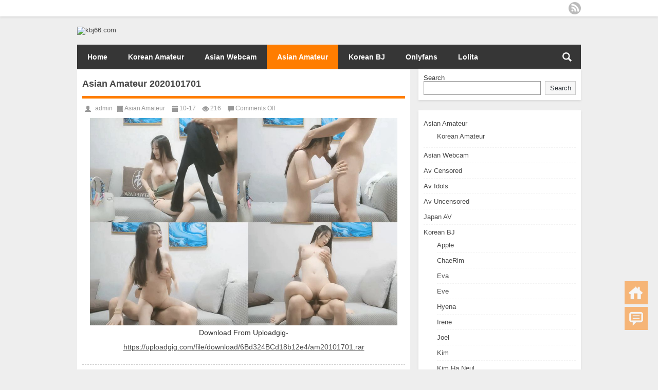

--- FILE ---
content_type: text/html; charset=UTF-8
request_url: https://kbj66.com/119204.htm
body_size: 6508
content:
<!DOCTYPE html PUBLIC "-//W3C//DTD XHTML 1.0 Transitional//EN" "http://www.w3.org/TR/xhtml1/DTD/xhtml1-transitional.dtd">
<html xmlns="http://www.w3.org/1999/xhtml">
<head profile="http://gmpg.org/xfn/11">
<meta charset="UTF-8">
<meta http-equiv="Content-Type" content="text/html" />
<meta http-equiv="X-UA-Compatible" content="IE=edge,chrome=1">
<meta content="76979" name="subysharecom">
<title>Asian Amateur 2020101701|kbj66.com</title>

<meta name="description" content="Download From Uploadgig- https://uploadgig.com/file/download/6Bd324BCd18b12e4/am20101701.rar" />
<meta name="keywords" content="" />
<meta name="viewport" content="width=device-width, initial-scale=1.0, user-scalable=0, minimum-scale=1.0, maximum-scale=1.0">
<meta content="76979" name="subysharecom">
<link rel="alternate" type="application/rss+xml" title="kbj66.com RSS Feed" href="https://kbj66.com/feed" />
<link rel="alternate" type="application/atom+xml" title="kbj66.com Atom Feed" href="https://kbj66.com/feed/atom" />
<link rel="shortcut icon" href="/wp-content/themes/Loostrive/images/favicon.ico" type="image/x-icon" />
<link rel="pingback" href="https://kbj66.com/xmlrpc.php" />
<!--[if lte IE 7]><script>window.location.href='http://7xkipo.com1.z0.glb.clouddn.com/upgrade-your-browser.html?referrer='+location.href;</script><![endif]-->
<meta name='robots' content='max-image-preview:large' />
<link rel='dns-prefetch' href='//s.w.org' />
<link rel='stylesheet' id='wp-block-library-css'  href='https://kbj66.com/wp-includes/css/dist/block-library/style.min.css?ver=5.8.12' type='text/css' media='all' />
<link rel='stylesheet' id='wp-pagenavi-css'  href='https://kbj66.com/wp-content/plugins/wp-pagenavi/pagenavi-css.css?ver=2.70' type='text/css' media='all' />
<link rel='stylesheet' id='kube-css'  href='https://kbj66.com/wp-content/themes/Loostrive/css/kube.css?ver=5.8.12' type='text/css' media='all' />
<link rel='stylesheet' id='style-css'  href='https://kbj66.com/wp-content/themes/Loostrive/style.css?ver=20161212' type='text/css' media='all' />
<link rel='stylesheet' id='fresco-css'  href='https://kbj66.com/wp-content/themes/Loostrive/images/imgbox/lightbox.css?ver=1.5.1' type='text/css' media='all' />
<script type='text/javascript' src='https://kbj66.com/wp-content/themes/Loostrive/js/jquery.min.js?ver=5.8.12' id='jquery-js'></script>
<script type='text/javascript' src='https://kbj66.com/wp-content/themes/Loostrive/comments-ajax.js?ver=1' id='comments-ajax-js'></script>
<script type='text/javascript' src='https://kbj66.com/wp-content/themes/Loostrive/js/realgravatar.js?ver=1' id='realgravatar-js'></script>
<link rel="https://api.w.org/" href="https://kbj66.com/wp-json/" /><link rel="alternate" type="application/json" href="https://kbj66.com/wp-json/wp/v2/posts/119204" /><link rel="canonical" href="https://kbj66.com/119204.htm" />
<link rel='shortlink' href='https://kbj66.com/?p=119204' />
<link rel="alternate" type="application/json+oembed" href="https://kbj66.com/wp-json/oembed/1.0/embed?url=https%3A%2F%2Fkbj66.com%2F119204.htm" />
<link rel="alternate" type="text/xml+oembed" href="https://kbj66.com/wp-json/oembed/1.0/embed?url=https%3A%2F%2Fkbj66.com%2F119204.htm&#038;format=xml" />
<style>
	#post_container .fixed-hight .thumbnail{height:318px; overflow: hidden;}
	.related,.related_box{height: 185px;}
	.related_box .r_pic,.related_box .r_pic img {height: 95px;}
	</style>
</head>
<body  class="custom-background">
		<div id="head" class="row">
        			
        	<div class="mainbar row">
                <div class="container">
                        <div id="topbar">
                            <ul id="toolbar" class="menu"></ul>
                        </div>
                        <div id="rss">
                            <ul>
                                <li><a href="https://kbj66.com/feed" target="_blank" class="icon1" title="欢迎订阅kbj66.com"></a></li>
                                                                                                                                                             </ul>
                        </div>
                 </div>  
             </div>
             <div class="clear"></div>
         				<div class="container">
					<div id="blogname" class="third">
                    	<a href="https://kbj66.com/" title="kbj66.com">                        <img src="https://kbj66.com/wp-content/uploads/2024/10/favicon.ico" alt="kbj66.com" /></a>
                    </div>
                 	                </div>
				<div class="clear"></div>
		</div>
		<div class="mainmenus container">
			<div class="mainmenu">
				<div class="topnav">
					                    <div class="menu-button"><i class="menu-ico"></i></div>
                    	<ul id="menu-primary-menu" class="menu"><li id="menu-item-138665" class="menu-item menu-item-type-custom menu-item-object-custom menu-item-home menu-item-138665"><a href="https://kbj66.com">Home</a></li>
<li id="menu-item-138662" class="menu-item menu-item-type-taxonomy menu-item-object-category menu-item-138662"><a href="https://kbj66.com/category/asian-amateur/korean-amateur">Korean Amateur</a></li>
<li id="menu-item-138660" class="menu-item menu-item-type-taxonomy menu-item-object-category menu-item-138660"><a href="https://kbj66.com/category/asian-porn-webcam">Asian Webcam</a></li>
<li id="menu-item-138661" class="menu-item menu-item-type-taxonomy menu-item-object-category current-post-ancestor current-menu-parent current-post-parent menu-item-138661"><a href="https://kbj66.com/category/asian-amateur">Asian Amateur</a></li>
<li id="menu-item-138663" class="menu-item menu-item-type-taxonomy menu-item-object-category menu-item-138663"><a href="https://kbj66.com/category/korean-bj-free-download">Korean BJ</a></li>
<li id="menu-item-138664" class="menu-item menu-item-type-taxonomy menu-item-object-category menu-item-138664"><a href="https://kbj66.com/category/onlyfans">Onlyfans</a></li>
<li id="menu-item-138666" class="menu-item menu-item-type-taxonomy menu-item-object-category menu-item-138666"><a href="https://kbj66.com/category/lolita">Lolita</a></li>
</ul>                    
                <ul class="menu-right">
                    <li class="menu-search">
                    	<a href="#" id="menu-search" title="搜索"></a>
                    	<div class="menu-search-form ">
							<form action="https://kbj66.com" method="get">
                            	<input name="s" type="text" id="search" value="" maxlength="150" placeholder="请输入搜索内容" x-webkit-speech style="width:135px">
                            	<input type="submit" value="搜索" class="button"/>
                            </form>
                        </div>
                    </li>
                </ul> 
                                 <!-- menus END -->                    
            </div>
				</div>
				<div class="clear"></div>
			</div>
		</div>
			<div class="container">
					   	 	<div id="sidebar">
<div class="widget box row"><form role="search" method="get" action="https://kbj66.com/" class="wp-block-search__button-outside wp-block-search__text-button wp-block-search"><label for="wp-block-search__input-1" class="wp-block-search__label">Search</label><div class="wp-block-search__inside-wrapper"><input type="search" id="wp-block-search__input-1" class="wp-block-search__input" name="s" value="" placeholder=""  required /><button type="submit" class="wp-block-search__button ">Search</button></div></form></div><div class="widget box row"><ul class="wp-block-categories-list wp-block-categories">	<li class="cat-item cat-item-41"><a href="https://kbj66.com/category/asian-amateur">Asian Amateur</a>
<ul class='children'>
	<li class="cat-item cat-item-560"><a href="https://kbj66.com/category/asian-amateur/korean-amateur">Korean Amateur</a>
</li>
</ul>
</li>
	<li class="cat-item cat-item-2"><a href="https://kbj66.com/category/asian-porn-webcam">Asian Webcam</a>
</li>
	<li class="cat-item cat-item-345"><a href="https://kbj66.com/category/av-censored">Av Censored</a>
</li>
	<li class="cat-item cat-item-176"><a href="https://kbj66.com/category/idols">Av Idols</a>
</li>
	<li class="cat-item cat-item-419"><a href="https://kbj66.com/category/av-uncensored">Av Uncensored</a>
</li>
	<li class="cat-item cat-item-572"><a href="https://kbj66.com/category/japan-av">Japan AV</a>
</li>
	<li class="cat-item cat-item-10"><a href="https://kbj66.com/category/korean-bj-free-download">Korean BJ</a>
<ul class='children'>
	<li class="cat-item cat-item-60"><a href="https://kbj66.com/category/korean-bj-free-download/apple">Apple</a>
</li>
	<li class="cat-item cat-item-290"><a href="https://kbj66.com/category/korean-bj-free-download/chaerim">ChaeRim</a>
</li>
	<li class="cat-item cat-item-29"><a href="https://kbj66.com/category/korean-bj-free-download/eva">Eva</a>
</li>
	<li class="cat-item cat-item-49"><a href="https://kbj66.com/category/korean-bj-free-download/eve">Eve</a>
</li>
	<li class="cat-item cat-item-275"><a href="https://kbj66.com/category/korean-bj-free-download/hyena">Hyena</a>
</li>
	<li class="cat-item cat-item-316"><a href="https://kbj66.com/category/korean-bj-free-download/irene">Irene</a>
</li>
	<li class="cat-item cat-item-92"><a href="https://kbj66.com/category/korean-bj-free-download/joel">Joel</a>
</li>
	<li class="cat-item cat-item-69"><a href="https://kbj66.com/category/korean-bj-free-download/kim-korean-bj-free-download">Kim</a>
</li>
	<li class="cat-item cat-item-125"><a href="https://kbj66.com/category/korean-bj-free-download/kim-ha-neul">Kim Ha Neul</a>
</li>
	<li class="cat-item cat-item-75"><a href="https://kbj66.com/category/korean-bj-free-download/min-hyuk">Min Hyuk</a>
</li>
	<li class="cat-item cat-item-26"><a href="https://kbj66.com/category/korean-bj-free-download/neat">Neat</a>
</li>
	<li class="cat-item cat-item-81"><a href="https://kbj66.com/category/korean-bj-free-download/park-nima">Park Nima</a>
</li>
	<li class="cat-item cat-item-39"><a href="https://kbj66.com/category/korean-bj-free-download/purple">Purple</a>
</li>
	<li class="cat-item cat-item-160"><a href="https://kbj66.com/category/korean-bj-free-download/se-a">Se A</a>
</li>
	<li class="cat-item cat-item-66"><a href="https://kbj66.com/category/korean-bj-free-download/seulbi-korean-bj-free-download">seulbi</a>
</li>
	<li class="cat-item cat-item-22"><a href="https://kbj66.com/category/korean-bj-free-download/soo-yeon">Soo Yeon</a>
</li>
	<li class="cat-item cat-item-184"><a href="https://kbj66.com/category/korean-bj-free-download/su-bin">Su Bin</a>
</li>
	<li class="cat-item cat-item-57"><a href="https://kbj66.com/category/korean-bj-free-download/yuri">Yuri</a>
</li>
</ul>
</li>
	<li class="cat-item cat-item-102"><a href="https://kbj66.com/category/lolita">Lolita</a>
</li>
	<li class="cat-item cat-item-5"><a href="https://kbj66.com/category/nude-pics">Nude Pics</a>
</li>
	<li class="cat-item cat-item-338"><a href="https://kbj66.com/category/onlyfans">Onlyfans</a>
</li>
	<li class="cat-item cat-item-550"><a href="https://kbj66.com/category/peeping">Peeping</a>
</li>
	<li class="cat-item cat-item-334"><a href="https://kbj66.com/category/cat-%e2%85%a2">Sex Scene</a>
</li>
	<li class="cat-item cat-item-1"><a href="https://kbj66.com/category/uncategorized">Uncategorized</a>
</li>
</ul></div><div class="widget box row"><div class=" wp-block-archives-dropdown"><label class="screen-reader-text" for="wp-block-archives-6961783c1240f">Archives</label>
	<select id="wp-block-archives-6961783c1240f" name="archive-dropdown" onchange="document.location.href=this.options[this.selectedIndex].value;">
	<option value="">Select Month</option>	<option value='https://kbj66.com/date/2026/01'> January 2026 </option>
	<option value='https://kbj66.com/date/2025/12'> December 2025 </option>
	<option value='https://kbj66.com/date/2025/11'> November 2025 </option>
	<option value='https://kbj66.com/date/2025/10'> October 2025 </option>
	<option value='https://kbj66.com/date/2025/09'> September 2025 </option>
	<option value='https://kbj66.com/date/2025/08'> August 2025 </option>
	<option value='https://kbj66.com/date/2025/07'> July 2025 </option>
	<option value='https://kbj66.com/date/2025/06'> June 2025 </option>
	<option value='https://kbj66.com/date/2025/05'> May 2025 </option>
	<option value='https://kbj66.com/date/2025/04'> April 2025 </option>
	<option value='https://kbj66.com/date/2025/03'> March 2025 </option>
	<option value='https://kbj66.com/date/2025/02'> February 2025 </option>
	<option value='https://kbj66.com/date/2025/01'> January 2025 </option>
	<option value='https://kbj66.com/date/2024/12'> December 2024 </option>
	<option value='https://kbj66.com/date/2024/11'> November 2024 </option>
	<option value='https://kbj66.com/date/2024/10'> October 2024 </option>
	<option value='https://kbj66.com/date/2024/09'> September 2024 </option>
	<option value='https://kbj66.com/date/2024/08'> August 2024 </option>
	<option value='https://kbj66.com/date/2024/07'> July 2024 </option>
	<option value='https://kbj66.com/date/2024/06'> June 2024 </option>
	<option value='https://kbj66.com/date/2024/05'> May 2024 </option>
	<option value='https://kbj66.com/date/2024/04'> April 2024 </option>
	<option value='https://kbj66.com/date/2024/03'> March 2024 </option>
	<option value='https://kbj66.com/date/2024/02'> February 2024 </option>
	<option value='https://kbj66.com/date/2024/01'> January 2024 </option>
	<option value='https://kbj66.com/date/2023/12'> December 2023 </option>
	<option value='https://kbj66.com/date/2023/11'> November 2023 </option>
	<option value='https://kbj66.com/date/2023/10'> October 2023 </option>
	<option value='https://kbj66.com/date/2023/09'> September 2023 </option>
	<option value='https://kbj66.com/date/2023/08'> August 2023 </option>
	<option value='https://kbj66.com/date/2023/07'> July 2023 </option>
	<option value='https://kbj66.com/date/2023/06'> June 2023 </option>
	<option value='https://kbj66.com/date/2023/05'> May 2023 </option>
	<option value='https://kbj66.com/date/2023/04'> April 2023 </option>
	<option value='https://kbj66.com/date/2023/03'> March 2023 </option>
	<option value='https://kbj66.com/date/2023/02'> February 2023 </option>
	<option value='https://kbj66.com/date/2023/01'> January 2023 </option>
	<option value='https://kbj66.com/date/2022/12'> December 2022 </option>
	<option value='https://kbj66.com/date/2022/11'> November 2022 </option>
	<option value='https://kbj66.com/date/2022/10'> October 2022 </option>
	<option value='https://kbj66.com/date/2022/09'> September 2022 </option>
	<option value='https://kbj66.com/date/2022/08'> August 2022 </option>
	<option value='https://kbj66.com/date/2022/07'> July 2022 </option>
	<option value='https://kbj66.com/date/2022/06'> June 2022 </option>
	<option value='https://kbj66.com/date/2022/05'> May 2022 </option>
	<option value='https://kbj66.com/date/2022/04'> April 2022 </option>
	<option value='https://kbj66.com/date/2022/03'> March 2022 </option>
	<option value='https://kbj66.com/date/2022/02'> February 2022 </option>
	<option value='https://kbj66.com/date/2022/01'> January 2022 </option>
	<option value='https://kbj66.com/date/2021/12'> December 2021 </option>
	<option value='https://kbj66.com/date/2021/11'> November 2021 </option>
	<option value='https://kbj66.com/date/2021/10'> October 2021 </option>
	<option value='https://kbj66.com/date/2021/09'> September 2021 </option>
	<option value='https://kbj66.com/date/2021/08'> August 2021 </option>
	<option value='https://kbj66.com/date/2021/07'> July 2021 </option>
	<option value='https://kbj66.com/date/2021/06'> June 2021 </option>
	<option value='https://kbj66.com/date/2021/05'> May 2021 </option>
	<option value='https://kbj66.com/date/2021/04'> April 2021 </option>
	<option value='https://kbj66.com/date/2021/03'> March 2021 </option>
	<option value='https://kbj66.com/date/2021/02'> February 2021 </option>
	<option value='https://kbj66.com/date/2021/01'> January 2021 </option>
	<option value='https://kbj66.com/date/2020/12'> December 2020 </option>
	<option value='https://kbj66.com/date/2020/11'> November 2020 </option>
	<option value='https://kbj66.com/date/2020/10'> October 2020 </option>
	<option value='https://kbj66.com/date/2020/09'> September 2020 </option>
	<option value='https://kbj66.com/date/2020/08'> August 2020 </option>
	<option value='https://kbj66.com/date/2020/07'> July 2020 </option>
	<option value='https://kbj66.com/date/2020/06'> June 2020 </option>
	<option value='https://kbj66.com/date/2020/05'> May 2020 </option>
	<option value='https://kbj66.com/date/2020/04'> April 2020 </option>
	<option value='https://kbj66.com/date/2020/03'> March 2020 </option>
	<option value='https://kbj66.com/date/2020/02'> February 2020 </option>
	<option value='https://kbj66.com/date/2020/01'> January 2020 </option>
	<option value='https://kbj66.com/date/2019/12'> December 2019 </option>
	<option value='https://kbj66.com/date/2019/11'> November 2019 </option>
	<option value='https://kbj66.com/date/2019/10'> October 2019 </option>
	<option value='https://kbj66.com/date/2019/09'> September 2019 </option>
	<option value='https://kbj66.com/date/2019/08'> August 2019 </option>
	<option value='https://kbj66.com/date/2019/07'> July 2019 </option>
	<option value='https://kbj66.com/date/2019/06'> June 2019 </option>
	<option value='https://kbj66.com/date/2019/05'> May 2019 </option>
	<option value='https://kbj66.com/date/2019/04'> April 2019 </option>
	<option value='https://kbj66.com/date/2019/03'> March 2019 </option>
	<option value='https://kbj66.com/date/2019/02'> February 2019 </option>
	<option value='https://kbj66.com/date/2019/01'> January 2019 </option>
	<option value='https://kbj66.com/date/2018/12'> December 2018 </option>
	<option value='https://kbj66.com/date/2018/11'> November 2018 </option>
	<option value='https://kbj66.com/date/2018/10'> October 2018 </option>
	<option value='https://kbj66.com/date/2018/09'> September 2018 </option>
	<option value='https://kbj66.com/date/2018/08'> August 2018 </option>
	<option value='https://kbj66.com/date/2018/07'> July 2018 </option>
	<option value='https://kbj66.com/date/2018/06'> June 2018 </option>
	<option value='https://kbj66.com/date/2018/05'> May 2018 </option>
	<option value='https://kbj66.com/date/2018/04'> April 2018 </option>
	<option value='https://kbj66.com/date/2018/03'> March 2018 </option>
	<option value='https://kbj66.com/date/2018/02'> February 2018 </option>
	<option value='https://kbj66.com/date/2018/01'> January 2018 </option>
	<option value='https://kbj66.com/date/2017/09'> September 2017 </option>
	<option value='https://kbj66.com/date/2017/08'> August 2017 </option>
	<option value='https://kbj66.com/date/2017/07'> July 2017 </option>
	<option value='https://kbj66.com/date/2017/06'> June 2017 </option>
	<option value='https://kbj66.com/date/2017/05'> May 2017 </option>
	<option value='https://kbj66.com/date/2017/04'> April 2017 </option>
	<option value='https://kbj66.com/date/2017/03'> March 2017 </option>
	<option value='https://kbj66.com/date/2017/02'> February 2017 </option>
	<option value='https://kbj66.com/date/2017/01'> January 2017 </option>
</select></div></div><div class="widget box row"><!-- Histats.com  START (hidden counter) -->
<a href="/" alt="" target="_blank" >
<img  src="//sstatic1.histats.com/0.gif?4682795&101" alt="" border="0">
<!-- Histats.com  END  --></div>	<div id="sidebar-follow">
		</div>
</div>    	<div class="mainleft"  id="content">
			<div class="article_container row  box">
				<h1>Asian Amateur 2020101701</h1>
                    <div class="article_info">
                        <span class="info_author info_ico"><a href="https://kbj66.com/author/admin" title="Posts by admin" rel="author">admin</a></span> 
                        <span class="info_category info_ico"><a href="https://kbj66.com/category/asian-amateur" rel="category tag">Asian Amateur</a></span> 
                        <span class="info_date info_ico">10-17</span>
                        <span class="info_views info_ico">216</span>
                        <span class="info_comment info_ico"><span>Comments Off<span class="screen-reader-text"> on Asian Amateur 2020101701</span></span></span>
                    </div>
            	<div class="clear"></div>
            <div class="context">
				<div id="post_content"><p style="text-align: center;">
	<img loading="lazy" class="alignnone size-full wp-image-152084" src="https://kbj66.com/wp-content/uploads/2022/07/am20101701_compressed.jpg" alt="Asian Amateur 2020101701" width="980" height="662" alt="" srcset="https://kbj66.com/wp-content/uploads/2022/07/am20101701_compressed.jpg 980w, https://kbj66.com/wp-content/uploads/2022/07/am20101701_compressed-150x101.jpg 150w, https://kbj66.com/wp-content/uploads/2022/07/am20101701_compressed-768x519.jpg 768w" sizes="(max-width: 980px) 100vw, 980px" /><br />
	Download From Uploadgig-<br />
	<a href="https://uploadgig.com/file/download/6Bd324BCd18b12e4/am20101701.rar">https://uploadgig.com/file/download/6Bd324BCd18b12e4/am20101701.rar</a></p>
</div>
				               	<div class="clear"></div>
                
                <div class="article_tags">
                	<div class="tagcloud">
                    	标签：                    </div>
                </div>
                             </div>
		</div>
    						
    	<div>
		<ul class="post-navigation row">
			<div class="post-previous twofifth">
				上一篇 <br> <a href="https://kbj66.com/119197.htm" rel="prev">Asian Amateur 2020101602</a>            </div>
            <div class="post-next twofifth">
				下一篇 <br> <a href="https://kbj66.com/119205.htm" rel="next">Asian Amateur 2020101702</a>            </div>
        </ul>
	</div>
        	<div class="clear"></div>
	<div id="comments_box">
		<!-- You can start editing here. -->
<div class="row box">			<!-- If comments are open, but there are no comments. -->
		<h3 id="comments">Asian Amateur 2020101701：等您坐沙发呢！</h3>
	 			<div id="respond_box">
	<div id="respond">
		<h3>发表评论</h3>	
		<div class="cancel-comment-reply">
			<small><a rel="nofollow" id="cancel-comment-reply-link" href="/119204.htm#respond" style="display:none;">Click here to cancel reply.</a></small>
		</div>
		    <form action="https://kbj66.com/wp-comments-post.php" method="post" id="commentform">
      		<div id="comment-author-info">
		<div id="real-avatar">
								<img src="https://cn.gravatar.com/avatar/?s=80" class="avatar avatar-80" height="80" width="80">							</div>	
        <ul class="comment_input">    
            <label for="author"><span class="input-prepend">昵称</span></label>
            <input type="text" name="author" id="author" class="" value="" size="22" tabindex="1" />
            <label for="email"><span class="input-prepend">邮箱</span></label>
            <input type="email" name="email" id="email" class="" value="" size="22" tabindex="2" />
            <label for="url"><span class="input-prepend">网址</span></label>
            <input type="text" name="url" id="url" class="" value="" size="22" tabindex="3" />
        </ul>
	</div>
      		<!--<p><small><strong>XHTML:</strong> You can use these tags: <code>&lt;a href=&quot;&quot; title=&quot;&quot;&gt; &lt;abbr title=&quot;&quot;&gt; &lt;acronym title=&quot;&quot;&gt; &lt;b&gt; &lt;blockquote cite=&quot;&quot;&gt; &lt;cite&gt; &lt;code&gt; &lt;del datetime=&quot;&quot;&gt; &lt;em&gt; &lt;i&gt; &lt;q cite=&quot;&quot;&gt; &lt;s&gt; &lt;strike&gt; &lt;strong&gt; </code></small></p>-->
      <div class="clear"></div>
      <div class="comt-box">
		<textarea name="comment" id="comment" class="comt-area" tabindex="4" cols="50" rows="5" onkeydown="if(event.ctrlKey&amp;&amp;event.keyCode==13){document.getElementById('submit').click();return false};"></textarea>
        <div class="comt-ctrl">
			<a class="comt-addsmilies" href="javascript:;">表情</a>
			<div class="comt-smilies"><a title="mrgreen" href="javascript:grin('mrgreen')"><img src="https://kbj66.com/wp-content/themes/Loostrive/images/smilies/icon_mrgreen.gif" /></a><a title="razz" href="javascript:grin('razz')"><img src="https://kbj66.com/wp-content/themes/Loostrive/images/smilies/icon_razz.gif" /></a><a title="sad" href="javascript:grin('sad')"><img src="https://kbj66.com/wp-content/themes/Loostrive/images/smilies/icon_sad.gif" /></a><a title="smile" href="javascript:grin('smile')"><img src="https://kbj66.com/wp-content/themes/Loostrive/images/smilies/icon_smile.gif" /></a><a title="oops" href="javascript:grin('oops')"><img src="https://kbj66.com/wp-content/themes/Loostrive/images/smilies/icon_redface.gif" /></a><a title="grin" href="javascript:grin('grin')"><img src="https://kbj66.com/wp-content/themes/Loostrive/images/smilies/icon_biggrin.gif" /></a><a title="eek" href="javascript:grin('eek')"><img src="https://kbj66.com/wp-content/themes/Loostrive/images/smilies/icon_surprised.gif" /></a><a title="???" href="javascript:grin('???')"><img src="https://kbj66.com/wp-content/themes/Loostrive/images/smilies/icon_confused.gif" /></a><a title="cool" href="javascript:grin('cool')"><img src="https://kbj66.com/wp-content/themes/Loostrive/images/smilies/icon_cool.gif" /></a><a title="lol" href="javascript:grin('lol')"><img src="https://kbj66.com/wp-content/themes/Loostrive/images/smilies/icon_lol.gif" /></a><a title="mad" href="javascript:grin('mad')"><img src="https://kbj66.com/wp-content/themes/Loostrive/images/smilies/icon_mad.gif" /></a><a title="twisted" href="javascript:grin('twisted')"><img src="https://kbj66.com/wp-content/themes/Loostrive/images/smilies/icon_twisted.gif" /></a><a title="roll" href="javascript:grin('roll')"><img src="https://kbj66.com/wp-content/themes/Loostrive/images/smilies/icon_rolleyes.gif" /></a><a title="wink" href="javascript:grin('wink')"><img src="https://kbj66.com/wp-content/themes/Loostrive/images/smilies/icon_wink.gif" /></a><a title="idea" href="javascript:grin('idea')"><img src="https://kbj66.com/wp-content/themes/Loostrive/images/smilies/icon_idea.gif" /></a><a title="arrow" href="javascript:grin('arrow')"><img src="https://kbj66.com/wp-content/themes/Loostrive/images/smilies/icon_arrow.gif" /></a><a title="neutral" href="javascript:grin('neutral')"><img src="https://kbj66.com/wp-content/themes/Loostrive/images/smilies/icon_neutral.gif" /></a><a title="cry" href="javascript:grin('cry')"><img src="https://kbj66.com/wp-content/themes/Loostrive/images/smilies/icon_cry.gif" /></a><a title="?" href="javascript:grin('?')"><img src="https://kbj66.com/wp-content/themes/Loostrive/images/smilies/icon_question.gif" /></a><a title="evil" href="javascript:grin('evil')"><img src="https://kbj66.com/wp-content/themes/Loostrive/images/smilies/icon_evil.gif" /></a><a title="shock" href="javascript:grin('shock')"><img src="https://kbj66.com/wp-content/themes/Loostrive/images/smilies/icon_eek.gif" /></a><a title="!" href="javascript:grin('!')"><img src="https://kbj66.com/wp-content/themes/Loostrive/images/smilies/icon_exclaim.gif" /></a></div>
            <span class="comt-num">还能输入<em>210</em>个字</span>
			<input class="comt-submit" name="submit" type="submit" id="submit" tabindex="5" value="发布评论" />
			<input type='hidden' name='comment_post_ID' value='119204' id='comment_post_ID' />
<input type='hidden' name='comment_parent' id='comment_parent' value='0' />
         </div>
       </div>
		<script type="text/javascript">	//Crel+Enter
		//<![CDATA[
			jQuery(document).keypress(function(e){
				if(e.ctrlKey && e.which == 13 || e.which == 10) { 
					jQuery(".submit").click();
					document.body.focus();
				} else if (e.shiftKey && e.which==13 || e.which == 10) {
					jQuery(".submit").click();
				}          
			})
		// ]]>
		</script>
		    </form>
	<div class="clear"></div>
      </div>
  </div>
    </div>  
  <script type="text/javascript">
  function ajacpload(){
$('#comment_pager a').click(function(){
    var wpurl=$(this).attr("href").split(/(\?|&)action=AjaxCommentsPage.*$/)[0];
    var commentPage = 1;
    if (/comment-page-/i.test(wpurl)) {
    commentPage = wpurl.split(/comment-page-/i)[1].split(/(\/|#|&).*$/)[0];
    } else if (/cpage=/i.test(wpurl)) {
    commentPage = wpurl.split(/cpage=/)[1].split(/(\/|#|&).*$/)[0];
    };
    //alert(commentPage);//获取页数
    var postId =$('#cp_post_id').text();
	//alert(postId);//获取postid
    var url = wpurl.split(/#.*$/)[0];
    url += /\?/i.test(wpurl) ? '&' : '?';
    url += 'action=AjaxCommentsPage&post=' + postId + '&page=' + commentPage;        
    //alert(url);//看看传入参数是否正确
    $.ajax({
    url:url,
    type: 'GET',
    beforeSend: function() {
    document.body.style.cursor = 'wait';
    var C=0.7;//修改下面的选择器，评论列表div的id，分页部分的id
    $('#thecomments,#comment_pager').css({opacity:C,MozOpacity:C,KhtmlOpacity:C,filter:'alpha(opacity=' + C * 100 + ')'});
    var loading='Loading';
    $('#comment_pager').html(loading);
    },
    error: function(request) {
        alert(request.responseText);
    },
    success:function(data){
    var responses=data.split('');
    $('#thecomments').html(responses[0]);
    $('#comment_pager').html(responses[1]);
    var C=1; //修改下面的选择器，评论列表div的id，分页部分的id
    $('#thecomments,#comment_pager').css({opacity:C,MozOpacity:C,KhtmlOpacity:C,filter:'alpha(opacity=' + C * 100 + ')'});
    $('#cmploading').remove();
    document.body.style.cursor = 'auto';
    ajacpload();//自身重载一次
	//single_js();//需要重载的js，注意
	$body.animate( { scrollTop: $('#comment_header').offset().top - 200}, 1000);
        }//返回评论列表顶部
    });    
    return false;
    });
}
  </script>    </div>
	</div>
</div>
<div class="clear"></div>
<div id="footer">
      <div class="copyright">
  <p> Copyright &copy; 2017-2026 <a href="https://kbj66.com/"><strong>
    kbj66.com    </strong></a> Powered by <a href="http://www.wordpress.org/" rel="external">WordPress</a><br />
          </p>
  <p class="author"><a href="http://www.loome.net/" target="_blank" rel="external">Theme By Loome</a></p>
  </div>
</div>
</div>
<!--gototop-->
<div id="tbox">
    <a id="home" href="https://kbj66.com"></a>
      <a id="pinglun" href="#comments_box"></a>
    <a id="gotop" href="javascript:void(0)"></a> </div>
<script type='text/javascript' src='https://kbj66.com/wp-content/themes/Loostrive/images/imgbox/lightbox.min.js?ver=1.5.1' id='fresco-js'></script>
<script type='text/javascript' src='https://kbj66.com/wp-content/themes/Loostrive/js/loostrive.js?ver=1.0' id='script-js'></script>
<script type='text/javascript' src='https://kbj66.com/wp-includes/js/wp-embed.min.js?ver=5.8.12' id='wp-embed-js'></script>

<script defer src="https://static.cloudflareinsights.com/beacon.min.js/vcd15cbe7772f49c399c6a5babf22c1241717689176015" integrity="sha512-ZpsOmlRQV6y907TI0dKBHq9Md29nnaEIPlkf84rnaERnq6zvWvPUqr2ft8M1aS28oN72PdrCzSjY4U6VaAw1EQ==" data-cf-beacon='{"version":"2024.11.0","token":"a0d44472e80f4315b9857cfa22fc0ae6","r":1,"server_timing":{"name":{"cfCacheStatus":true,"cfEdge":true,"cfExtPri":true,"cfL4":true,"cfOrigin":true,"cfSpeedBrain":true},"location_startswith":null}}' crossorigin="anonymous"></script>
</body></html>